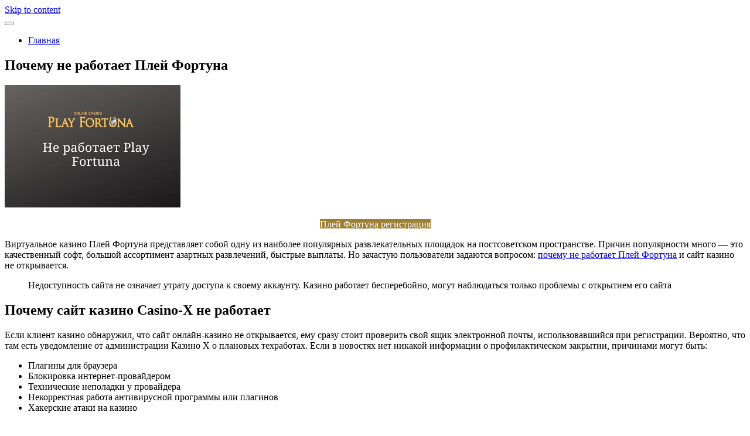

--- FILE ---
content_type: text/html; charset=UTF-8
request_url: http://bb777.ru/pochemu-ne-rabotaet-playfortuna/
body_size: 9016
content:
<!DOCTYPE html>
<html lang="ru-RU">
<head>
<link rel="canonical" href="http://bb777.ru/" />
<meta name="robots" content="noarchive" />
<meta name="robots" content="nocache" />
<meta name="author" content="bb777.ru">
<meta name="copyright" content="bb777.ruu">
<link rel="alternate" href="http://bb777.ru/" hreflang="x-default" />
<link rel="alternate" href="http://bb777.ru/" hreflang="ru-UA" />
<link rel="alternate" href="http://bb777.ru/" hreflang="ru-RU" />
<link rel="alternate" href="http://bb777.ru/" hreflang="ru-KZ" />
<link rel="alternate" href="http://bb777.ru/" hreflang="ru-AZ" />
<link rel="alternate" href="http://bb777.ru/" hreflang="ru-BY" />
<meta charset="UTF-8">
<meta name="viewport" content="width=device-width, initial-scale=1">
<link rel="profile" href="http://gmpg.org/xfn/11">
<link rel="pingback" href="http://bb777.ru/xmlrpc.php">

<title>Почему нет доступа к официальному сайту казино Плей Фортуна</title>
<meta name='robots' content='max-image-preview:large' />

<!-- All In One SEO Pack 3.7.1[860,920] -->
<meta name="description"  content="Что делать, если не открывается сайт казино Playfortuna? Причины блокировки и возможные средства решения. Способы восстановления доступа к услугам развлекательного портала." />

<script type="application/ld+json" class="aioseop-schema">{"@context":"https://schema.org","@graph":[{"@type":"Organization","@id":"http://bb777.ru/#organization","url":"http://bb777.ru/","name":"Online casino","sameAs":[]},{"@type":"WebSite","@id":"http://bb777.ru/#website","url":"http://bb777.ru/","name":"Online casino","publisher":{"@id":"http://bb777.ru/#organization"},"potentialAction":{"@type":"SearchAction","target":"http://bb777.ru/?s={search_term_string}","query-input":"required name=search_term_string"}},{"@type":"WebPage","@id":"http://bb777.ru/pochemu-ne-rabotaet-playfortuna/#webpage","url":"http://bb777.ru/pochemu-ne-rabotaet-playfortuna/","inLanguage":"ru-RU","name":"Почему не работает Плей Фортуна","isPartOf":{"@id":"http://bb777.ru/#website"},"breadcrumb":{"@id":"http://bb777.ru/pochemu-ne-rabotaet-playfortuna/#breadcrumblist"},"description":"Что делать, если не открывается сайт казино Playfortuna? Причины блокировки и возможные средства решения. Способы восстановления доступа к услугам развлекательного портала.","datePublished":"2022-02-06T13:16:23+03:00","dateModified":"2023-02-25T05:59:35+03:00"},{"@type":"Article","@id":"http://bb777.ru/pochemu-ne-rabotaet-playfortuna/#article","isPartOf":{"@id":"http://bb777.ru/pochemu-ne-rabotaet-playfortuna/#webpage"},"author":{"@id":"http://bb777.ru/author/aleksey2015/#author"},"headline":"Почему не работает Плей Фортуна","datePublished":"2022-02-06T13:16:23+03:00","dateModified":"2023-02-25T05:59:35+03:00","commentCount":0,"mainEntityOfPage":{"@id":"http://bb777.ru/pochemu-ne-rabotaet-playfortuna/#webpage"},"publisher":{"@id":"http://bb777.ru/#organization"},"articleSection":"Казино онлайн","image":{"@type":"ImageObject","@id":"http://bb777.ru/pochemu-ne-rabotaet-playfortuna/#primaryimage","url":"http://bb777.ru/wp-content/uploads/2022/02/bb777-pf-nerabotaet.jpg"}},{"@type":"Person","@id":"http://bb777.ru/author/aleksey2015/#author","name":"bb777","sameAs":[]},{"@type":"BreadcrumbList","@id":"http://bb777.ru/pochemu-ne-rabotaet-playfortuna/#breadcrumblist","itemListElement":[{"@type":"ListItem","position":1,"item":{"@type":"WebPage","@id":"http://bb777.ru/","url":"http://bb777.ru/","name":"Online casino"}},{"@type":"ListItem","position":2,"item":{"@type":"WebPage","@id":"http://bb777.ru/pochemu-ne-rabotaet-playfortuna/","url":"http://bb777.ru/pochemu-ne-rabotaet-playfortuna/","name":"Почему не работает Плей Фортуна"}}]}]}</script>
<link rel="canonical" href="http://bb777.ru/pochemu-ne-rabotaet-playfortuna/" />
<!-- All In One SEO Pack -->
<link rel="amphtml" href="http://bb777.ru/pochemu-ne-rabotaet-playfortuna/amp/" /><meta name="generator" content="AMP for WP 1.1.11"/><link rel='dns-prefetch' href='//fonts.googleapis.com' />
<link rel="alternate" type="application/rss+xml" title="Online casino &raquo; Лента" href="http://bb777.ru/feed/" />
<link rel="alternate" type="application/rss+xml" title="Online casino &raquo; Лента комментариев" href="http://bb777.ru/comments/feed/" />
<script type="text/javascript">
window._wpemojiSettings = {"baseUrl":"https:\/\/s.w.org\/images\/core\/emoji\/14.0.0\/72x72\/","ext":".png","svgUrl":"https:\/\/s.w.org\/images\/core\/emoji\/14.0.0\/svg\/","svgExt":".svg","source":{"concatemoji":"http:\/\/bb777.ru\/wp-includes\/js\/wp-emoji-release.min.js?ver=6.2.8"}};
/*! This file is auto-generated */
!function(e,a,t){var n,r,o,i=a.createElement("canvas"),p=i.getContext&&i.getContext("2d");function s(e,t){p.clearRect(0,0,i.width,i.height),p.fillText(e,0,0);e=i.toDataURL();return p.clearRect(0,0,i.width,i.height),p.fillText(t,0,0),e===i.toDataURL()}function c(e){var t=a.createElement("script");t.src=e,t.defer=t.type="text/javascript",a.getElementsByTagName("head")[0].appendChild(t)}for(o=Array("flag","emoji"),t.supports={everything:!0,everythingExceptFlag:!0},r=0;r<o.length;r++)t.supports[o[r]]=function(e){if(p&&p.fillText)switch(p.textBaseline="top",p.font="600 32px Arial",e){case"flag":return s("\ud83c\udff3\ufe0f\u200d\u26a7\ufe0f","\ud83c\udff3\ufe0f\u200b\u26a7\ufe0f")?!1:!s("\ud83c\uddfa\ud83c\uddf3","\ud83c\uddfa\u200b\ud83c\uddf3")&&!s("\ud83c\udff4\udb40\udc67\udb40\udc62\udb40\udc65\udb40\udc6e\udb40\udc67\udb40\udc7f","\ud83c\udff4\u200b\udb40\udc67\u200b\udb40\udc62\u200b\udb40\udc65\u200b\udb40\udc6e\u200b\udb40\udc67\u200b\udb40\udc7f");case"emoji":return!s("\ud83e\udef1\ud83c\udffb\u200d\ud83e\udef2\ud83c\udfff","\ud83e\udef1\ud83c\udffb\u200b\ud83e\udef2\ud83c\udfff")}return!1}(o[r]),t.supports.everything=t.supports.everything&&t.supports[o[r]],"flag"!==o[r]&&(t.supports.everythingExceptFlag=t.supports.everythingExceptFlag&&t.supports[o[r]]);t.supports.everythingExceptFlag=t.supports.everythingExceptFlag&&!t.supports.flag,t.DOMReady=!1,t.readyCallback=function(){t.DOMReady=!0},t.supports.everything||(n=function(){t.readyCallback()},a.addEventListener?(a.addEventListener("DOMContentLoaded",n,!1),e.addEventListener("load",n,!1)):(e.attachEvent("onload",n),a.attachEvent("onreadystatechange",function(){"complete"===a.readyState&&t.readyCallback()})),(e=t.source||{}).concatemoji?c(e.concatemoji):e.wpemoji&&e.twemoji&&(c(e.twemoji),c(e.wpemoji)))}(window,document,window._wpemojiSettings);
</script>
<style type="text/css">
img.wp-smiley,
img.emoji {
	display: inline !important;
	border: none !important;
	box-shadow: none !important;
	height: 1em !important;
	width: 1em !important;
	margin: 0 0.07em !important;
	vertical-align: -0.1em !important;
	background: none !important;
	padding: 0 !important;
}
</style>
	<link rel='stylesheet' id='wp-block-library-css' href='http://bb777.ru/wp-includes/css/dist/block-library/style.min.css?ver=6.2.8' type='text/css' media='all' />
<link rel='stylesheet' id='classic-theme-styles-css' href='http://bb777.ru/wp-includes/css/classic-themes.min.css?ver=6.2.8' type='text/css' media='all' />
<style id='global-styles-inline-css' type='text/css'>
body{--wp--preset--color--black: #000000;--wp--preset--color--cyan-bluish-gray: #abb8c3;--wp--preset--color--white: #ffffff;--wp--preset--color--pale-pink: #f78da7;--wp--preset--color--vivid-red: #cf2e2e;--wp--preset--color--luminous-vivid-orange: #ff6900;--wp--preset--color--luminous-vivid-amber: #fcb900;--wp--preset--color--light-green-cyan: #7bdcb5;--wp--preset--color--vivid-green-cyan: #00d084;--wp--preset--color--pale-cyan-blue: #8ed1fc;--wp--preset--color--vivid-cyan-blue: #0693e3;--wp--preset--color--vivid-purple: #9b51e0;--wp--preset--gradient--vivid-cyan-blue-to-vivid-purple: linear-gradient(135deg,rgba(6,147,227,1) 0%,rgb(155,81,224) 100%);--wp--preset--gradient--light-green-cyan-to-vivid-green-cyan: linear-gradient(135deg,rgb(122,220,180) 0%,rgb(0,208,130) 100%);--wp--preset--gradient--luminous-vivid-amber-to-luminous-vivid-orange: linear-gradient(135deg,rgba(252,185,0,1) 0%,rgba(255,105,0,1) 100%);--wp--preset--gradient--luminous-vivid-orange-to-vivid-red: linear-gradient(135deg,rgba(255,105,0,1) 0%,rgb(207,46,46) 100%);--wp--preset--gradient--very-light-gray-to-cyan-bluish-gray: linear-gradient(135deg,rgb(238,238,238) 0%,rgb(169,184,195) 100%);--wp--preset--gradient--cool-to-warm-spectrum: linear-gradient(135deg,rgb(74,234,220) 0%,rgb(151,120,209) 20%,rgb(207,42,186) 40%,rgb(238,44,130) 60%,rgb(251,105,98) 80%,rgb(254,248,76) 100%);--wp--preset--gradient--blush-light-purple: linear-gradient(135deg,rgb(255,206,236) 0%,rgb(152,150,240) 100%);--wp--preset--gradient--blush-bordeaux: linear-gradient(135deg,rgb(254,205,165) 0%,rgb(254,45,45) 50%,rgb(107,0,62) 100%);--wp--preset--gradient--luminous-dusk: linear-gradient(135deg,rgb(255,203,112) 0%,rgb(199,81,192) 50%,rgb(65,88,208) 100%);--wp--preset--gradient--pale-ocean: linear-gradient(135deg,rgb(255,245,203) 0%,rgb(182,227,212) 50%,rgb(51,167,181) 100%);--wp--preset--gradient--electric-grass: linear-gradient(135deg,rgb(202,248,128) 0%,rgb(113,206,126) 100%);--wp--preset--gradient--midnight: linear-gradient(135deg,rgb(2,3,129) 0%,rgb(40,116,252) 100%);--wp--preset--duotone--dark-grayscale: url('#wp-duotone-dark-grayscale');--wp--preset--duotone--grayscale: url('#wp-duotone-grayscale');--wp--preset--duotone--purple-yellow: url('#wp-duotone-purple-yellow');--wp--preset--duotone--blue-red: url('#wp-duotone-blue-red');--wp--preset--duotone--midnight: url('#wp-duotone-midnight');--wp--preset--duotone--magenta-yellow: url('#wp-duotone-magenta-yellow');--wp--preset--duotone--purple-green: url('#wp-duotone-purple-green');--wp--preset--duotone--blue-orange: url('#wp-duotone-blue-orange');--wp--preset--font-size--small: 13px;--wp--preset--font-size--medium: 20px;--wp--preset--font-size--large: 36px;--wp--preset--font-size--x-large: 42px;--wp--preset--spacing--20: 0.44rem;--wp--preset--spacing--30: 0.67rem;--wp--preset--spacing--40: 1rem;--wp--preset--spacing--50: 1.5rem;--wp--preset--spacing--60: 2.25rem;--wp--preset--spacing--70: 3.38rem;--wp--preset--spacing--80: 5.06rem;--wp--preset--shadow--natural: 6px 6px 9px rgba(0, 0, 0, 0.2);--wp--preset--shadow--deep: 12px 12px 50px rgba(0, 0, 0, 0.4);--wp--preset--shadow--sharp: 6px 6px 0px rgba(0, 0, 0, 0.2);--wp--preset--shadow--outlined: 6px 6px 0px -3px rgba(255, 255, 255, 1), 6px 6px rgba(0, 0, 0, 1);--wp--preset--shadow--crisp: 6px 6px 0px rgba(0, 0, 0, 1);}:where(.is-layout-flex){gap: 0.5em;}body .is-layout-flow > .alignleft{float: left;margin-inline-start: 0;margin-inline-end: 2em;}body .is-layout-flow > .alignright{float: right;margin-inline-start: 2em;margin-inline-end: 0;}body .is-layout-flow > .aligncenter{margin-left: auto !important;margin-right: auto !important;}body .is-layout-constrained > .alignleft{float: left;margin-inline-start: 0;margin-inline-end: 2em;}body .is-layout-constrained > .alignright{float: right;margin-inline-start: 2em;margin-inline-end: 0;}body .is-layout-constrained > .aligncenter{margin-left: auto !important;margin-right: auto !important;}body .is-layout-constrained > :where(:not(.alignleft):not(.alignright):not(.alignfull)){max-width: var(--wp--style--global--content-size);margin-left: auto !important;margin-right: auto !important;}body .is-layout-constrained > .alignwide{max-width: var(--wp--style--global--wide-size);}body .is-layout-flex{display: flex;}body .is-layout-flex{flex-wrap: wrap;align-items: center;}body .is-layout-flex > *{margin: 0;}:where(.wp-block-columns.is-layout-flex){gap: 2em;}.has-black-color{color: var(--wp--preset--color--black) !important;}.has-cyan-bluish-gray-color{color: var(--wp--preset--color--cyan-bluish-gray) !important;}.has-white-color{color: var(--wp--preset--color--white) !important;}.has-pale-pink-color{color: var(--wp--preset--color--pale-pink) !important;}.has-vivid-red-color{color: var(--wp--preset--color--vivid-red) !important;}.has-luminous-vivid-orange-color{color: var(--wp--preset--color--luminous-vivid-orange) !important;}.has-luminous-vivid-amber-color{color: var(--wp--preset--color--luminous-vivid-amber) !important;}.has-light-green-cyan-color{color: var(--wp--preset--color--light-green-cyan) !important;}.has-vivid-green-cyan-color{color: var(--wp--preset--color--vivid-green-cyan) !important;}.has-pale-cyan-blue-color{color: var(--wp--preset--color--pale-cyan-blue) !important;}.has-vivid-cyan-blue-color{color: var(--wp--preset--color--vivid-cyan-blue) !important;}.has-vivid-purple-color{color: var(--wp--preset--color--vivid-purple) !important;}.has-black-background-color{background-color: var(--wp--preset--color--black) !important;}.has-cyan-bluish-gray-background-color{background-color: var(--wp--preset--color--cyan-bluish-gray) !important;}.has-white-background-color{background-color: var(--wp--preset--color--white) !important;}.has-pale-pink-background-color{background-color: var(--wp--preset--color--pale-pink) !important;}.has-vivid-red-background-color{background-color: var(--wp--preset--color--vivid-red) !important;}.has-luminous-vivid-orange-background-color{background-color: var(--wp--preset--color--luminous-vivid-orange) !important;}.has-luminous-vivid-amber-background-color{background-color: var(--wp--preset--color--luminous-vivid-amber) !important;}.has-light-green-cyan-background-color{background-color: var(--wp--preset--color--light-green-cyan) !important;}.has-vivid-green-cyan-background-color{background-color: var(--wp--preset--color--vivid-green-cyan) !important;}.has-pale-cyan-blue-background-color{background-color: var(--wp--preset--color--pale-cyan-blue) !important;}.has-vivid-cyan-blue-background-color{background-color: var(--wp--preset--color--vivid-cyan-blue) !important;}.has-vivid-purple-background-color{background-color: var(--wp--preset--color--vivid-purple) !important;}.has-black-border-color{border-color: var(--wp--preset--color--black) !important;}.has-cyan-bluish-gray-border-color{border-color: var(--wp--preset--color--cyan-bluish-gray) !important;}.has-white-border-color{border-color: var(--wp--preset--color--white) !important;}.has-pale-pink-border-color{border-color: var(--wp--preset--color--pale-pink) !important;}.has-vivid-red-border-color{border-color: var(--wp--preset--color--vivid-red) !important;}.has-luminous-vivid-orange-border-color{border-color: var(--wp--preset--color--luminous-vivid-orange) !important;}.has-luminous-vivid-amber-border-color{border-color: var(--wp--preset--color--luminous-vivid-amber) !important;}.has-light-green-cyan-border-color{border-color: var(--wp--preset--color--light-green-cyan) !important;}.has-vivid-green-cyan-border-color{border-color: var(--wp--preset--color--vivid-green-cyan) !important;}.has-pale-cyan-blue-border-color{border-color: var(--wp--preset--color--pale-cyan-blue) !important;}.has-vivid-cyan-blue-border-color{border-color: var(--wp--preset--color--vivid-cyan-blue) !important;}.has-vivid-purple-border-color{border-color: var(--wp--preset--color--vivid-purple) !important;}.has-vivid-cyan-blue-to-vivid-purple-gradient-background{background: var(--wp--preset--gradient--vivid-cyan-blue-to-vivid-purple) !important;}.has-light-green-cyan-to-vivid-green-cyan-gradient-background{background: var(--wp--preset--gradient--light-green-cyan-to-vivid-green-cyan) !important;}.has-luminous-vivid-amber-to-luminous-vivid-orange-gradient-background{background: var(--wp--preset--gradient--luminous-vivid-amber-to-luminous-vivid-orange) !important;}.has-luminous-vivid-orange-to-vivid-red-gradient-background{background: var(--wp--preset--gradient--luminous-vivid-orange-to-vivid-red) !important;}.has-very-light-gray-to-cyan-bluish-gray-gradient-background{background: var(--wp--preset--gradient--very-light-gray-to-cyan-bluish-gray) !important;}.has-cool-to-warm-spectrum-gradient-background{background: var(--wp--preset--gradient--cool-to-warm-spectrum) !important;}.has-blush-light-purple-gradient-background{background: var(--wp--preset--gradient--blush-light-purple) !important;}.has-blush-bordeaux-gradient-background{background: var(--wp--preset--gradient--blush-bordeaux) !important;}.has-luminous-dusk-gradient-background{background: var(--wp--preset--gradient--luminous-dusk) !important;}.has-pale-ocean-gradient-background{background: var(--wp--preset--gradient--pale-ocean) !important;}.has-electric-grass-gradient-background{background: var(--wp--preset--gradient--electric-grass) !important;}.has-midnight-gradient-background{background: var(--wp--preset--gradient--midnight) !important;}.has-small-font-size{font-size: var(--wp--preset--font-size--small) !important;}.has-medium-font-size{font-size: var(--wp--preset--font-size--medium) !important;}.has-large-font-size{font-size: var(--wp--preset--font-size--large) !important;}.has-x-large-font-size{font-size: var(--wp--preset--font-size--x-large) !important;}
.wp-block-navigation a:where(:not(.wp-element-button)){color: inherit;}
:where(.wp-block-columns.is-layout-flex){gap: 2em;}
.wp-block-pullquote{font-size: 1.5em;line-height: 1.6;}
</style>
<link rel='stylesheet' id='pageScrollButtonsStyle-css' href='http://bb777.ru/wp-content/plugins/smooth-page-scroll-updown-buttons/assets/css/smooth-page-scroll-updown-buttons.css?ver=1.4.2' type='text/css' media='all' />
<link rel='stylesheet' id='font-awesome-css' href='http://bb777.ru/wp-content/themes/ogee/assets/fontawesome/css/font-awesome.css?ver=6.2.8' type='text/css' media='all' />
<link rel='stylesheet' id='flexslider-css' href='http://bb777.ru/wp-content/themes/ogee/assets/flexslider/css/flexslider.css?ver=6.2.8' type='text/css' media='all' />
<link rel='stylesheet' id='ogee-style-css' href='http://bb777.ru/wp-content/themes/ogee/style.css?ver=6.2.8' type='text/css' media='all' />
<link rel='stylesheet' id='ogee-fonts-css' href='https://fonts.googleapis.com/css?family=Noto%20Sans:400,400italic,700,700italic|Cousine:400' type='text/css' media='all' />
<link rel='stylesheet' id='forget-about-shortcode-buttons-css' href='http://bb777.ru/wp-content/plugins/forget-about-shortcode-buttons/public/css/button-styles.css?ver=2.1.3' type='text/css' media='all' />
<script type='text/javascript' src='http://bb777.ru/wp-includes/js/jquery/jquery.min.js?ver=3.6.4' id='jquery-core-js'></script>
<script type='text/javascript' src='http://bb777.ru/wp-includes/js/jquery/jquery-migrate.min.js?ver=3.4.0' id='jquery-migrate-js'></script>
<link rel="https://api.w.org/" href="http://bb777.ru/wp-json/" /><link rel="alternate" type="application/json" href="http://bb777.ru/wp-json/wp/v2/posts/166" /><link rel="EditURI" type="application/rsd+xml" title="RSD" href="http://bb777.ru/xmlrpc.php?rsd" />
<link rel="wlwmanifest" type="application/wlwmanifest+xml" href="http://bb777.ru/wp-includes/wlwmanifest.xml" />
<meta name="generator" content="WordPress 6.2.8" />
<link rel='shortlink' href='http://bb777.ru/?p=166' />
<link rel="alternate" type="application/json+oembed" href="http://bb777.ru/wp-json/oembed/1.0/embed?url=http%3A%2F%2Fbb777.ru%2Fpochemu-ne-rabotaet-playfortuna%2F" />
<link rel="alternate" type="text/xml+oembed" href="http://bb777.ru/wp-json/oembed/1.0/embed?url=http%3A%2F%2Fbb777.ru%2Fpochemu-ne-rabotaet-playfortuna%2F&#038;format=xml" />
    <script>
		if(screen.width<769){
        	window.location = "http://bb777.ru/pochemu-ne-rabotaet-playfortuna/amp/";
        }
    	</script>
<link rel="icon" href="http://bb777.ru/wp-content/uploads/2021/11/cropped-512shturmovik-32x32.jpg" sizes="32x32" />
<link rel="icon" href="http://bb777.ru/wp-content/uploads/2021/11/cropped-512shturmovik-192x192.jpg" sizes="192x192" />
<link rel="apple-touch-icon" href="http://bb777.ru/wp-content/uploads/2021/11/cropped-512shturmovik-180x180.jpg" />
<meta name="msapplication-TileImage" content="http://bb777.ru/wp-content/uploads/2021/11/cropped-512shturmovik-270x270.jpg" />
</head>

<body class="post-template-default single single-post postid-166 single-format-standard">
<div id="page" class="site">
	<a class="skip-link screen-reader-text" href="#content">Skip to content</a>
	
	<header id="masthead" role="banner" class="site-header header-background-image" style="background-image: url(http://bb777.ru/wp-content/uploads/2022/01/1200kazinox.jpg)">

    </header><!-- #masthead -->
	<nav id="site-navigation" role="navigation" class="main-navigation">
			
		<button class="menu-toggle" aria-controls="primary-menu" aria-expanded="false"><i class="fa fa-bars"></i></button>
		
		<div class="menu-head-container"><ul id="primary-menu" class="menu"><li id="menu-item-164" class="menu-item menu-item-type-custom menu-item-object-custom menu-item-home menu-item-164"><a href="http://bb777.ru">Главная</a></li>
</ul></div>	</nav><!-- #site-navigation -->

	<div id="content" class="site-content">
	<div id="primary" class="content-area">
		<main id="main" class="site-main" role="main">

		
			
<article id="post-166" class="post-166 post type-post status-publish format-standard hentry category-casino">
	
	
	<header class="entry-header">
		<h1 class="entry-title">Почему не работает Плей Фортуна</h1>
		<div class="entry-meta">
			
		</div><!-- .entry-meta -->
	</header><!-- .entry-header -->

	<div class="entry-content">
		<p><img decoding="async" class="alignnone size-full wp-image-167" src="http://bb777.ru/wp-content/uploads/2022/02/bb777-pf-nerabotaet.jpg" alt="Почему не работает Плей Фортуна казино" width="300" height="209"></p>
<p style="text-align: center;"><a class="fasc-button fasc-size-large fasc-type-flat fasc-rounded-medium fasc-ico-after dashicons-arrow-right-alt2" style="background-color: #9e7e33; color: #ffffff;" target="_blank" rel="noopener" href="http://1-casino.ru/go/playfortuna.php">Плей Фортуна регистрация</a></p>
<p>Виртуальное казино Плей Фортуна представляет собой одну из наиболее популярных развлекательных площадок на постсоветском пространстве. Причин популярности много — это качественный софт, большой ассортимент азартных развлечений, быстрые выплаты. Но зачастую пользователи задаются вопросом: <a href="http://bb777.ru/pochemu-ne-rabotaet-playfortuna/">почему не работает Плей Фортуна</a> и сайт казино не открывается.</p>
<blockquote><p>Недоступность сайта не означает утрату доступа к своему аккаунту. Казино работает бесперебойно, могут наблюдаться только проблемы с открытием его сайта</p></blockquote>
<h2>Почему сайт казино Casino-X не работает</h2>
<p>Если клиент казино обнаружил, что сайт онлайн-казино не открывается, ему сразу стоит проверить свой ящик электронной почты, использовавшийся при регистрации. Вероятно, что там есть уведомление от администрации Казино Х о плановых техработах. Если в новостях нет никакой информации о профилактическом закрытии, причинами могут быть:</p>
<ul>
<li>Плагины для браузера</li>
<li>Блокировка интернет-провайдером</li>
<li>Технические неполадки у провайдера</li>
<li>Некорректная работа антивирусной программы или плагинов</li>
<li>Хакерские атаки на казино</li>
</ul>
<p>Сегодня применяется множество плагинов для интернет-браузеров, блокирующих любую рекламу. Они могут распознавать баннеры и некоторые прочие элементы на сайте казино в качестве вредоносного ресурса. Это ведет к тому, что ряд опций заведения будут работать некорректно.</p>
<p>В случае блокировки интернет-провайдером пользователи могут воспользоваться VPN, анонимайзерами, браузером TOR или актуальным на данный момент зеркалом. Источник: <a href="http://casinoxw.ru/">http://casinoxw.ru/</a></p>

<script type="text/javascript">(function(w,doc) {
if (!w.__utlWdgt ) {
    w.__utlWdgt = true;
    var d = doc, s = d.createElement('script'), g = 'getElementsByTagName';
    s.type = 'text/javascript'; s.charset='UTF-8'; s.async = true;
    s.src = ('https:' == w.location.protocol ? 'https' : 'http')  + '://w.uptolike.com/widgets/v1/uptolike.js';
    var h=d[g]('body')[0];
    h.appendChild(s);
}})(window,document);
</script>
<div style="text-align:left;" data-lang="ru" data-url="http://bb777.ru/pochemu-ne-rabotaet-playfortuna/" data-mobile-view="true" data-share-size="20" data-like-text-enable="false" data-background-alpha="0.0" data-pid="cmsbb777ru" data-mode="share" data-background-color="#ffffff" data-share-shape="rectangle" data-share-counter-size="12" data-icon-color="#ffffff" data-mobile-sn-ids="fb.vk.tw.ok.wh.tm.vb." data-text-color="#000000" data-buttons-color="#FFFFFF" data-counter-background-color="#ffffff" data-share-counter-type="common" data-orientation="horizontal" data-following-enable="false" data-sn-ids="fb.vk.tw.tm.vb." data-preview-mobile="false" data-selection-enable="true" data-exclude-show-more="false" data-share-style="1" data-counter-background-alpha="1.0" data-top-button="true" class="uptolike-buttons" ></div>
			</div><!-- .entry-content -->
	<footer class="entry-footer">
				
		
			</footer><!-- .entry-footer -->

</article><!-- #post-## -->


			
	<nav class="navigation post-navigation" aria-label="Записи">
		<h2 class="screen-reader-text">Навигация по записям</h2>
		<div class="nav-links"><div class="nav-previous"><a href="http://bb777.ru/kontakty/" rel="prev">Контакты</a></div><div class="nav-next"><a href="http://bb777.ru/casino-x-rabochaya-ssylka/" rel="next">Казино Х рабочая ссылка казино</a></div></div>
	</nav>
			
		
		</main><!-- #main -->
	</div><!-- #primary -->

	<div id="secondary" class="widget-area" role="complementary">
		<aside id="block-2" class="widget widget_block">ТОП Casino-online:
Casino X - Официальный сайт онлайн казино. Казино Х — находка для любителей игровых автоматов, покера, рулетки и других развлечений. Основанное в 2011 году заведение предлагает комфортные условия для клиентов. Ежедневно на сайте играют тысячи любителей азартных игр из стран СНГ. Им доступны слоты с высоким процентом возврата, крупные бонусы и быстрые выплаты выигрышей. Официальный сайт казино Х <a href="http://24casino-x.ru/">http://24casino-x.ru/</a> разработчики постарались над созданием сайта.

Официальный сайт vavada casino является одним из лучших сайтов азартных онлайн-игр в мире. Он предлагает игрокам широкий выбор игр и множество бонусов на выбор. На сайте Vavada также есть <a href="http://vavadaviola.com/mirror/">зеркало</a>, которое позволяет игрокам получить доступ к своему счету с любого компьютера, даже если они не подключены к оригинальному сайту. Когда вы планируете провести вечер или выходные за игрой, всегда приятно иметь гарантию в виде официального сайта казино.</aside>	</div><!-- #secondary -->

	</div><!-- #content -->

	<footer id="colophon" class="site-footer" role="contentinfo">
		<div class="site-info">
			<p>Copyright © 2022 Данный блог посвящен тематике <a href="http://bb777.ru/">Online Casino</a> - это сайт или специальная программа, которые позволяют играть в азартные игры в интернете. Сайты интернет-казино могут специализироваться на различных азартных играх: игровых автоматах, рулетке, покере или других карточных играх. Интернет-казино достаточно доступны, так как на их сайты можно попасть с помощью браузера компьютера или планшета, но в России регистрация интернет-казино запрещена. Например такой сайт как Казино-Х <a href="http://x.casinoofficial.site/ru/">http://x.casinoofficial.site/ru/</a> всегда доступен благодаря рабочим зеркалам, актуальным на сегодня, поэтому можно всегда найти рабочий сайт Casino-X и продолжить развлечения. Все права защищены. Любое копирование материалов запрещено. Сайт несет информационный характер и не организовывает и не проводит игры на реальные деньги.</p>
		</div><!-- .site-info -->
					<div class="footer-nav">
				<div class="menu-footer-container"><ul id="footer-menu" class="menu"><li id="menu-item-13" class="menu-item menu-item-type-post_type menu-item-object-post menu-item-13"><a href="http://bb777.ru/kontakty/">Контакты</a></li>
<li id="menu-item-14" class="menu-item menu-item-type-post_type menu-item-object-post menu-item-14"><a href="http://bb777.ru/map/">Map</a></li>
</ul></div>			</div>
			</footer><!-- #colophon -->

		
</div><!-- #page -->

<script type='text/javascript' src='http://bb777.ru/wp-content/plugins/smooth-page-scroll-updown-buttons/assets/js/smooth-page-scroll-updown-buttons.min.js?ver=1.4.2' id='pageScrollButtonsLib-js'></script>
<script type='text/javascript' id='addButtons-js-extra'>
/* <![CDATA[ */
var add_buttons_engage = {"positioning":"0","topbutton":"1","buttonsize":"35","distance":"160","speed":"1600"};
/* ]]> */
</script>
<script type='text/javascript' src='http://bb777.ru/wp-content/plugins/smooth-page-scroll-updown-buttons/assets/js/addButtons.js?ver=1.4.2' id='addButtons-js'></script>
<script type='text/javascript' src='http://bb777.ru/wp-includes/js/imagesloaded.min.js?ver=4.1.4' id='imagesloaded-js'></script>
<script type='text/javascript' src='http://bb777.ru/wp-includes/js/masonry.min.js?ver=4.2.2' id='masonry-js'></script>
<script type='text/javascript' src='http://bb777.ru/wp-content/themes/ogee/assets/flexslider/js/jquery.flexslider.js' id='flexslider-min-js'></script>
<script type='text/javascript' src='http://bb777.ru/wp-content/themes/ogee/inc/js/main-nav.js?ver=1.0.0' id='ogee-header-js'></script>

</body>
</html>


--- FILE ---
content_type: application/javascript;charset=utf-8
request_url: https://w.uptolike.com/widgets/v1/version.js?cb=cb__utl_cb_share_1768932838567337
body_size: 397
content:
cb__utl_cb_share_1768932838567337('1ea92d09c43527572b24fe052f11127b');